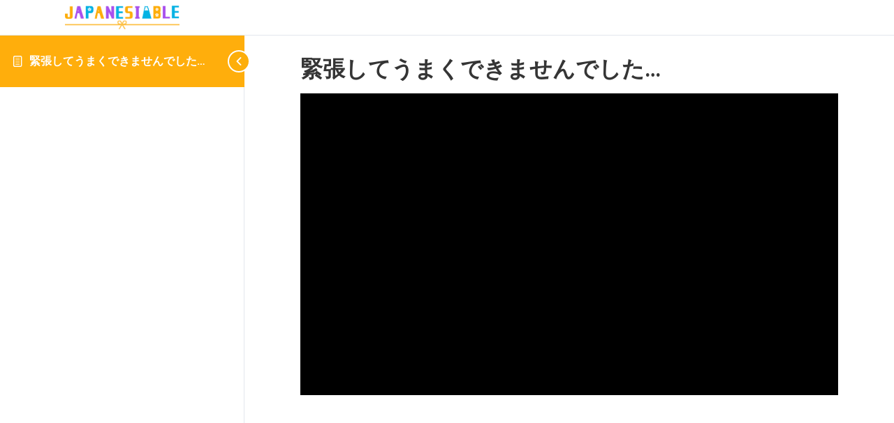

--- FILE ---
content_type: text/css
request_url: https://japanesiable.com/wp-content/themes/edubin-child/style.css?ver=6.8.1
body_size: 745
content:
/*
 Theme Name:   Edubin Child
 Theme URI:    https://thepixelcurve.com/wp/edubin/demo/
 Description:  Education LMS WordPress Theme Edubin Child Theme
 Author:       ThePixelcurve
 Author URI:   https://thepixelcurve.com/
 Template:     edubin
 Version:      6.5.0
 License: GNU General Public License v2 or later
 License URI: LICENSE
 Tags:          custom-header, custom-logo, blog, theme-options
 Text Domain:  edubin-child
*/

.edubin-services-wrapper .cat-icon-img img {
  box-shadow: 0px -1px 7px 0px rgb(0 0 0 / 15%);
}
.learndash-wrapper .ld-login-modal .ld-login-modal-form .login-username:before,
.learndash-wrapper .ld-login-modal .ld-login-modal-form .login-password:before {
  top: 4em;
}
.elementor-element-6a85f59 .link {
  text-decoration: underline;
  color: #ff5483;
}

body {
  overflow-wrap: break-word;
  word-wrap: break-word;
}


--- FILE ---
content_type: text/css
request_url: https://japanesiable.com/wp-content/themes/edubin/assets/css/learndash.css?ver=8.10.16
body_size: 6675
content:
.learndash-wrapper .ld-login-modal .ld-login-modal-register #wp-submit {
    border-width: 2px;
    padding: 12px;
    border-radius: 100px;
}
.learndash-wrapper .ld-login-modal input[type='submit'] {
    padding: 12px 12px;
}
.learndash-wrapper .ld-login-modal .ld-login-modal-register .ld-button:hover {
    -webkit-box-shadow: 0 0 0 2px #fff !important;
    box-shadow: 0 0 0 2px #fff !important;
    transition: all 0.5s ease;
    -webkit-transition: all 0.5s ease;
    -moz-transition: all 0.5s ease;
    -o-transition: all 0.5s ease;
    transition: all 0.5s ease;
}
.learndash-wrapper .ld-course-navigation .ld-course-navigation-actions .ld-home-link {
    display: none;
}
.btn-join, #btn-join, .learndash_checkout_buttons input.btn-join[type="button"], a#quiz_continue_link {
    background: var(--edubin-primary-color);
    font-size: 16px;
    font-weight: 500;
    transition: all 0.5s ease;
    -webkit-transition: all 0.5s ease;
    -moz-transition: all 0.5s ease;
    -o-transition: all 0.5s ease;
    transition: all 0.5s ease;
}
.btn-join:hover, .btn-join:focus, .btn-join:active, .btn-join:visited, .btn-join.active, #btn-join:hover, #btn-join:focus, a#quiz_continue_link:hover, .learndash_checkout_buttons input.btn-join[type="button"]:hover, a#quiz_continue_link:focus {
    background: #07294d;
    transition: all 0.5s ease;
    -webkit-transition: all 0.5s ease;
    -moz-transition: all 0.5s ease;
    -o-transition: all 0.5s ease;
    transition: all 0.5s ease;
}
.sfwd-courses-template-default {
    background: #edf0f2;
}
.groups-courses-template-default {
    background: #edf0f2;
}
.learndash-wrapper button:hover, .learndash-wrapper button:focus, .learndash-wrapper input[type="button"]:hover, .learndash-wrapper input[type="button"]:focus, .learndash-wrapper input[type="submit"]:hover, .learndash-wrapper input[type="submit"]:focus {
    color: #fff;
    transition: all 0.5s ease;
    -webkit-transition: all 0.5s ease;
    -moz-transition: all 0.5s ease;
    -o-transition: all 0.5s ease;
    transition: all 0.5s ease;
}
body.learndash-cpt.learndash-embed-responsive .ld-video {
    margin-bottom: 15px;
}
.learndash-wrapper .learndash_mark_complete_button:disabled, .learndash-wrapper #learndash_mark_complete_button:disabled {
    -webkit-filter: none;
    filter: none;
}
.learndash-wrapper #learndash_mark_complete_button, .learndash-wrapper .learndash_mark_complete_button {
    padding-top: .75em;
    padding-bottom: .75em;
}
/*=====================================================
    LearnDash archive page
======================================================*/

.post-type-archive-sfwd-courses .page-header .header-breadcrumb .trail-items li:nth-child(2) {
    display: none;
}
.post-type-archive-sfwd-courses {
    background: #edf0f2;
}
.single-course-three .course-image img {
    width: 100%;
    border-top-left-radius: 5px;
    border-top-right-radius: 5px;
}
.single-course-three .course-content {
    padding: 30px;
    background-color: #fff;
    border-radius: 5px;
    overflow: hidden;
    box-shadow: none;
}
.single-course-three .course-content .course-title {
    padding-bottom: 20px;
    line-height: 20px;
}
.single-course-three .course-content .course-title a {
    font-size: 20px;
    line-height: 28px;
    color: #23252a;
    font-weight: 700;
    -webkit-transition: all 0.4s linear;
    transition: all 0.4s linear;
}
.single-course-three .course-content .course-title a:hover {
    color: var(--edubin-primary-color);
}
.single-course-three .course-meta {
    border-top: 1px solid #e0e0e0;
    padding-top: 15px;
}
.single-course-three .course-meta .price {
    float: left;
}
.single-course-three .course-meta .price span {
    font-size: 16px;
    color: var(--edubin-primary-color);
    font-weight: 700;
}
.single-course-three .course-meta .admin {
    float: right;
}
.single-course-three .course-meta .admin ul {
    margin: 0;
}
.single-course-three .course-meta .admin ul li {
    display: inline-block;
    margin-right: 15px;
}
.single-course-three .course-meta .admin ul li:last-child {
    margin-right: 0;
}
.single-course-three .course-meta .admin ul li {
    font-size: 16px;
    color: var(--edubin-meta-color);
}
.single-course-three .course-meta .admin ul li a {
    font-size: 16px;
    color: var(--edubin-meta-color);
    transition: all 0.5s ease;
    -webkit-transition: all 0.5s ease;
    -moz-transition: all 0.5s ease;
    -o-transition: all 0.5s ease;
    transition: all 0.5s ease;
}
.single-course-three .course-meta .admin ul li a:hover {
    color: var(--edubin-primary-color);
    transition: all 0.5s ease;
    -webkit-transition: all 0.5s ease;
    -moz-transition: all 0.5s ease;
    -o-transition: all 0.5s ease;
    transition: all 0.5s ease;
}
.edubin-single-course-1.ld-course .course-bottom .course-meta {
    display: inline-block;
}
.edubin-single-course-1.ld-course .course-bottom .see-more-btn {
    display: inline-block;
    float: right;
    transition: all 0.5s ease;
    -webkit-transition: all 0.5s ease;
    -moz-transition: all 0.5s ease;
    -o-transition: all 0.5s ease;
    transition: all 0.5s ease;
}
.edubin-single-course-1.ld-course .course-bottom .see-more-btn a {
    border: 1px solid var(--edubin-primary-color);
    padding: 8px 15px;
    background: var(--edubin-primary-color);
    font-size: 15px;
    font-weight: 500;
    border-radius: 3px;
    transition: all 0.5s ease;
    -webkit-transition: all 0.5s ease;
    -moz-transition: all 0.5s ease;
    -o-transition: all 0.5s ease;
    transition: all 0.5s ease;
}
.edubin-single-course-1.ld-course .course-bottom .see-more-btn:hover a {
    border: 1px solid #07294d;
    background: #07294d;
    color: #fff;
    transition: all 0.5s ease;
    -webkit-transition: all 0.5s ease;
    -moz-transition: all 0.5s ease;
    -o-transition: all 0.5s ease;
    transition: all 0.5s ease;
}
.edubin-single-course-1.ld-course .course-content ul li {
    margin-right: 12px;
    color: var(--edubin-meta-color);
}
.edubin-single-course-1.ld-course .edubin-course-price-2 span {
    padding: 4px 15px;
}
/* Course four*/

.edubin-single-course-2.ld-course .course-meta-area {
    background-color: rgba(0, 0, 0, 0.8);
    padding: 20px 25px;
    position: absolute;
    bottom: 0;
    left: 0;
    width: 100%;
    border-bottom-left-radius: 5px;
    border-bottom-right-radius: 5px;
}
.edubin-single-course-2.ld-course .see-more-btn {
    float: left;
    margin-right: 15px;
    transition: all 0.5s ease;
    -webkit-transition: all 0.5s ease;
    -moz-transition: all 0.5s ease;
    -o-transition: all 0.5s ease;
    transition: all 0.5s ease;
}
.edubin-single-course-2.ld-course .see-more-btn a {
    color: var(--edubin-primary-color);
    font-weight: 600;
    transition: all 0.5s ease;
    -webkit-transition: all 0.5s ease;
    -moz-transition: all 0.5s ease;
    -o-transition: all 0.5s ease;
    transition: all 0.5s ease;
}
.edubin-single-course-2.ld-course .see-more-btn:hover a {
    color: #fff;
    transition: all 0.5s ease;
    -webkit-transition: all 0.5s ease;
    -moz-transition: all 0.5s ease;
    -o-transition: all 0.5s ease;
    transition: all 0.5s ease;
}
.edubin-single-course-2.ld-course .course-meta ul {
    margin: 0;
}
.edubin-single-course-2.ld-course .course-meta ul li {
    display: inline-block;
    margin-right: 15px;
}
.edubin-single-course-2.ld-course .course-meta ul li:last-child {
    margin-right: 0;
}
.edubin-single-course-2.ld-course .course-meta ul li {
    font-size: 16px;
    color: var(--edubin-primary-color);
}
.edubin-single-course-2.ld-course .course-meta ul li a {
    font-size: 16px;
    color: var(--edubin-primary-color);
    -webkit-transition: all 0.4s linear;
    transition: all 0.4s linear;
}
.edubin-single-course-2.ld-course .course-meta ul li a:hover {
    color: var(--edubin-primary-color);
    transition: all 0.5s ease;
    -webkit-transition: all 0.5s ease;
    -moz-transition: all 0.5s ease;
    -o-transition: all 0.5s ease;
    transition: all 0.5s ease;
}
/*=====================================================
    LearnDash course single page
======================================================*/

.single.single-sfwd-courses {
    background: #edf0f2;
}
.single.single-sfwd-courses .edubin-entry-footer {
    display: none;
}
.learndash-wrapper {
    line-height: 26px;
}
.learndash-wrapper .ld-course-status.ld-course-status-not-enrolled .ld-status {
    text-transform: capitalize;
    font-size: 14px;
    padding: 12px 22px;
    color: #07294d !important;
}
.sfwd-courses-template-default article, .sfwd-lessons-template-default article, .sfwd-quiz-template-default article, .sfwd-topic-template-default article, .sfwd-certificates-template-default article {
    margin-bottom: 30px;
    height: auto;
    overflow: hidden;
    position: relative;
    border: 1px solid #eee;
    background: #fff;
}
.groups-template-default article, .groups-lessons-template-default article, .groups-quiz-template-default article, .groups-topic-template-default article, .groups-certificates-template-default article {
    margin-bottom: 30px;
    height: auto;
    overflow: hidden;
    position: relative;
    border: 1px solid #eee;
    background: #fff;
}
.sfwd-courses-template-default article .post-wrapper, .sfwd-lessons-template-default article .post-wrapper, .sfwd-quiz-template-default article .post-wrapper, .sfwd-topic-template-default article .post-wrapper, .sfwd-certificates-template-default article .post-wrapper {
    padding: 40px 40px 40px;
}
.groups-template-default article .post-wrapper, .groups-lessons-template-default article .post-wrapper, .groups-quiz-template-default article .post-wrapper, .groups-topic-template-default article .post-wrapper, .groups-certificates-template-default article .post-wrapper {
    padding: 40px 40px 40px;
}
@media (max-width:767.98px) {
    .sfwd-courses-template-default article .post-wrapper, .sfwd-lessons-template-default article .post-wrapper, .sfwd-quiz-template-default article .post-wrapper, .sfwd-topic-template-default article .post-wrapper, .sfwd-certificates-template-default article .post-wrapper {
        padding: 40px 25px 40px;
    }
    .groups-template-default article .post-wrapper, .groups-lessons-template-default article .post-wrapper, .groups-quiz-template-default article .post-wrapper, .groups-topic-template-default article .post-wrapper, .groups-certificates-template-default article .post-wrapper {
        padding: 40px 25px 40px;
    }
}
.sfwd-courses-template-default article .entry-header .entry-title, .sfwd-lessons-template-default article .entry-header .entry-title, .sfwd-quiz-template-default article .entry-header .entry-title, .sfwd-topic-template-default article .entry-header .entry-title, .sfwd-certificates-template-default article .entry-header .entry-title {
    padding-top: 30px;
    font-size: 30px;
    line-height: 36px;
}
.groups-template-default article .entry-header .entry-title, .groups-lessons-template-default article .entry-header .entry-title, .groups-quiz-template-default article .entry-header .entry-title, .groups-topic-template-default article .entry-header .entry-title, .groups-certificates-template-default article .entry-header .entry-title {
    padding-top: 30px;
    font-size: 30px;
    line-height: 36px;
}
.sfwd-courses-template-default article ul.entry-meta li, .sfwd-lessons-template-default article ul.entry-meta li, .sfwd-quiz-template-default article ul.entry-meta li, .sfwd-topic-template-default article ul.entry-meta li, .sfwd-certificates-template-default article ul.entry-meta li {
    font-size: 14px;
    color: var(--edubin-primary-color);
    font-weight: 400;
    margin-right: 25px;
    word-break: break-word;
    margin-bottom: 20px;
}
.groups-template-default article ul.entry-meta li, .groups-lessons-template-default article ul.entry-meta li, .groups-quiz-template-default article ul.entry-meta li, .groups-topic-template-default article ul.entry-meta li, .groups-certificates-template-default article ul.entry-meta li {
    font-size: 14px;
    color: var(--edubin-primary-color);
    font-weight: 400;
    margin-right: 25px;
    word-break: break-word;
    margin-bottom: 20px;
}
.sfwd-courses-template-default article .post-thumbnail {
    margin-left: 0;
    margin-right: 0;
}
.groups-template-default article .post-thumbnail {
    margin-left: 0;
    margin-right: 0;
}
.learndash-wrapper .ld-tabs {
    margin: 10px 0;
}
.learndash-wrapper .ld-tabs .ld-tabs-content .ld-tab-content.ld-visible {
    padding-bottom: 10px;
}
.ld-tabs-content .ld-tab-content h3 {
    margin-bottom: 10px;
}
.learndash-wrapper .ld-course-navigation .ld-status-icon .ld-icon-checkmark {
    font-size: 8px;
}
.learndash-wrapper .ld-status-icon.ld-status-complete .ld-icon {
    font-size: 14px;
}
.learndash-wrapper span.ld-icon-arrow-down.ld-icon.ld-primary-background:before {
    font-size: 8px;
    display: flex;
    align-items: center;
    justify-content: center;
}
.learndash-wrapper .ld-status-icon.ld-status-complete .ld-icon {
    font-size: 8px;
}
.learndash-wrapper .ld-status-icon {
    flex-basis: 22px;
    height: 22px;
    width: 22px;
}
.learndash-wrapper .ld-focus .ld-focus-main .ld-focus-content h1 {
    font-size: 32px;
}
/*== Sidebar ==*/

.widget.edubin-ld-widget ul {
    padding: 0;
}
.widget.edubin-ld-widget li>h4 {
    font-size: 16px;
    padding-bottom: 12px;
    line-height: 22px;
    border-bottom: 1px solid #e9ecef;
}
.widget.edubin-ld-widget li:first-child {
    padding-top: 0;
}
.widget.edubin-ld-widget li:last-child>h4 {
    border-bottom: none;
    padding-bottom: 0;
}
.widget.edubin-ld-widget .ld-course-info-my-courses img {
    max-width: 100%;
}
#secondary .widget.edubin-ld-widget .ld-course-info-my-courses h2 {
    font-size: 16px;
    margin-bottom: 20px;
    margin-top: 20px;
    display: block;
}
.widget.edubin-ld-widget .ld_course_info_mycourses_list h4 {
    padding-bottom: 20px;
}
.widget.edubin-ld-widget .learndash-pager a {
    padding: 8px 15px;
    background-color: var(--edubin-primary-color);
}
.learndash-wrapper .ld-course-navigation .ld-lesson-item-preview a.ld-lesson-item-preview-heading:hover {
    color: var(--edubin-primary-color);
}
.learndash-wrapper .ld-course-navigation .ld-course-navigation-heading {
    border-bottom-width: 1px;
}
.widget.edubin-ld-widget .learndash-pager {
    margin: 20px 0 15px 0;
}
.widget.edubin-ld-widget .course_progress_details h4 {
    margin-bottom: 15px;
}
.widget.edubin-ld-widget span.learndash-profile-course-title {
    display: block;
    margin-bottom: 15px;
}
.widget.edubin-ld-widget.widget_sfwd-lessons-widget ul>li>h4>a {
    font-size: inherit;
}
.widget.edubin-ld-widget dd.course_progress {
    margin: 0;
    width: 100%;
}
#secondary.widget-area section.widget.ld-widget:first-child {
    border-top: none;
    border-bottom: none;
}
#secondary.widget-area .widget.ld-widget {
    border-top: none;
    border-bottom: none;
}
.widget .ld-widget-top {
    display: flex;
    align-items: center;
    justify-content: space-between;
    background: #fff;
    margin-bottom: 30px;
}
.btn-join, #btn-join, .learndash_checkout_buttons input.btn-join[type="button"], a#quiz_continue_link {
    border-radius: 100px;
    font-weight: 600 !important;
    -webkit-transition: all 0.5s ease;
    -moz-transition: all 0.5s ease;
    -o-transition: all 0.5s ease;
    transition: all 0.5s ease;
}
.btn-join:hover, #btn-join:hover, .learndash_checkout_buttons input.btn-join[type="button"]:hover, a#quiz_continue_link:hover {
    background: #242c5e;
    -webkit-transition: all 0.5s ease;
    -moz-transition: all 0.5s ease;
    -o-transition: all 0.5s ease;
    transition: all 0.5s ease;
}
.checkout-dropdown-button .learndash_checkout_button .btn-join {
    font-weight: 600 !important;
}
.learndash_join_button {
    margin-bottom: 25px;
}
.expand_collapse:hover a {
    color: #ecb101;
}
#learndash_lessons, #learndash_quizzes, .expand_collapse, .notavailable_message, #learndash_lesson_topics_list div>strong, #learndash_lesson_topics_list div ul>li .sn, .learndash_profile_heading, #learndash_profile a, #learndash_profile div {
    font-size: 14px;
}
#learndash_lessons, #learndash_quizzes, #learndash_profile, #learndash_lesson_topics_list>div {
    border-radius: 0;
    margin-top: 22px;
    box-shadow: none;
}
.learndash .notcompleted, #learndash_profile .notcompleted {
    background-size: 35px;
    line-height: 40px;
}
#lessons_list>div h4>a, #course_list>div h4>a, #quiz_list>div h4>a {
    color: #666;
    font-size: 14px;
}
.learndash .learndash_topic_dots.type-list a>span {
    color: #666;
    font-size: 14px;
}
#learndash_course_content .learndash_topic_dots ul>li:hover, #learndash_lessons h4>a:hover, #learndash_quizzes h4>a:hover, #learndash_lesson_topics_list ul>li>span.topic_item:hover {
    background-color: #ffeeba;
    transition: all 0.5s ease;
    -webkit-transition: all 0.5s ease;
    -moz-transition: all 0.5s ease;
    -o-transition: all 0.5s ease;
    transition: all 0.5s ease;
}
.expand_collapse a, #learndash_profile .expand_collapse a {
    font-size: 14px;
}
.single-sfwd-courses .single-post .entry-content ul li {
    margin-left: 0;
}
.ld-course .course-bottom .course-meta ul {
    padding-left: 0;
    margin-bottom: 0;
}
.learndash #lessons_list>div h4>a, .learndash #course_list>div h4>a, .learndash #quiz_list>div h4>a {
    background-size: 40px;
}
form#sfwd-mark-complete input {
    padding: 12px 20px;
}
p#learndash_next_prev_link:hover a, p#learndash_prev_prev_link:hover a, #learndash_back_to_lesson:hover a {
    color: #ecb101;
    -webkit-transition: all 0.5s ease;
    -moz-transition: all 0.5s ease;
    -o-transition: all 0.5s ease;
    transition: all 0.5s ease;
}
.lpcourse-sidebar.ldcourse-sidebar.sidebar-devider .learndash_checkout_buttons {
    padding-bottom: 40px;
    transition: all 0.5s ease;
    -webkit-transition: all 0.5s ease;
    -moz-transition: all 0.5s ease;
    -o-transition: all 0.5s ease;
    transition: all 0.5s ease;
}
.lpcourse-sidebar.ldcourse-sidebar.sidebar-devider .ld_course_grid_price.ribbon-enrolled {
    padding-bottom: 30px;
}
.ld-r-description {
    padding-bottom: 12px;
}
.lp-enroll i.fa.fa-money {
    margin-right: 5px;
}
.course-summary.ld-course-summary {
    background: #fff;
    padding: 30px;
}
.course-summary.ld-course-summary .learndash_checkout_buttons {
    display: none;
}
.course-summary.ld-course-summary .learndash_join_button {
    display: none;
}
.lpcourse-sidebar.ldcourse-sidebar .edumodo-course-info>.widget:last-child {
    padding-bottom: 40px;
}
.lpcourse-sidebar.ldcourse-sidebar .edumodo-course-info {
    padding: 0;
}
.lpcourse-sidebar.ldcourse-sidebar .widget-area .widget {
    box-shadow: none;
    transition: all 0.3s ease;
    padding: 20px 20px 10px 20px;
    margin: 0;
}
.lpcourse-sidebar.ldcourse-sidebar .learndash_checkout_buttons .learndash_checkout_button {
    max-width: inherit;
    margin-right: 0;
    width: 100%;
}
.lpcourse-sidebar.ldcourse-sidebar .btn-join, .lpcourse-sidebar.ldcourse-sidebar #btn-join, .lpcourse-sidebar.ldcourse-sidebar .learndash_checkout_buttons input.btn-join[type="button"], .lpcourse-sidebar.ldcourse-sidebar a#quiz_continue_link {
    width: 100%;
}
/*You may like / related course */

.edubin-related-course {
    background-color: #fff;
    padding: 25px 30px 30px;
}
.edubin-related-course .single-maylike {
    position: relative;
    border-radius: 5px;
    margin-bottom: 20px;
    overflow: hidden;
}
.edubin-related-course .single-maylike .image {
    position: relative;
}
.edubin-related-course .single-maylike .image::before {
    position: absolute;
    content: '';
    width: 100%;
    height: 100%;
    left: 0;
    top: 0;
    background: linear-gradient(0deg, #07294d 0%, transparent 100%);
}
.edubin-related-course .single-maylike .image img {
    width: 100%;
    object-fit: cover;
    height: 135px;
}
.edubin-related-course .single-maylike .cont {
    position: absolute;
    top: 50%;
    left: 0;
    width: 100%;
    -webkit-transform: translateY(-50%);
    transform: translateY(-50%);
    padding: 0 30px;
}
.edubin-related-course .single-maylike .cont h4 {
    font-size: 18px;
    line-height: 25px;
    color: #fff;
    font-weight: 700;
    -webkit-transition: all 0.4s linear;
    transition: all 0.4s linear;
    margin-bottom: 8px;
}
.edubin-related-course .single-maylike .cont h4:hover {
    color: var(--edubin-primary-color);
    transition: all 0.5s ease;
    -webkit-transition: all 0.5s ease;
    -moz-transition: all 0.5s ease;
    -o-transition: all 0.5s ease;
    transition: all 0.5s ease;
}
.edubin-related-course .single-maylike .cont ul {
    margin: 0;
    padding-left: 0;
}
.edubin-related-course .single-maylike .cont ul li {
    display: inline-block;
    margin-right: 15px;
    color: var(--edubin-primary-color);
}
.edubin-related-course .single-maylike .cont ul li a {
    font-size: 14px;
    color: #fff;
}
.edubin-related-course .single-maylike .cont ul li.enroll-student {
    font-size: 14px;
    color: #fff;
}
.edubin-related-course .single-maylike .cont ul li a i {
    margin-right: 3px;
}
/* == New learndash version 3 + == */

.learndash-wrapper .ld-button {
    font-size: .90em;
    background-color: var(--edubin-primary-color);
    color: #07294d;
    border-radius: 100px;
    transition: all 0.5s ease;
    -webkit-transition: all 0.5s ease;
    -moz-transition: all 0.5s ease;
    -o-transition: all 0.5s ease;
    transition: all 0.5s ease;
}
.learndash-wrapper .ld-button:hover {
    background-color: #07294d;
    opacity: 1;
    color: #fff;
    transition: all 0.5s ease;
    -webkit-transition: all 0.5s ease;
    -moz-transition: all 0.5s ease;
    -o-transition: all 0.5s ease;
    transition: all 0.5s ease;
}
.learndash-wrapper .learndash_mark_complete_button, .learndash-wrapper #learndash_mark_complete_button {
    font-size: .90em;
    background-color: var(--edubin-primary-color);
    color: #07294d;
    border-radius: 100px;
    transition: all 0.5s ease;
    -webkit-transition: all 0.5s ease;
    -moz-transition: all 0.5s ease;
    -o-transition: all 0.5s ease;
    transition: all 0.5s ease;
}
.learndash-wrapper .ld-button .ld-icon {
    -webkit-transition: none;
    transition: none;
}
.learndash-wrapper .ld-button:hover .ld-icon-arrow-left {
    -webkit-transform: none;
    -ms-transform: none;
    transform: none;
}
.learndash-wrapper .ld-button:hover .ld-icon-arrow-right {
    -webkit-transform: none;
    -ms-transform: none;
    transform: none;
}
.learndash-wrapper .sfwd-mark-complete::after, .learndash-wrapper #sfwd-mark-complete::after {
    color: #07294d;
    transition: all 0.5s ease;
    -webkit-transition: all 0.5s ease;
    -moz-transition: all 0.5s ease;
    -o-transition: all 0.5s ease;
    transition: all 0.5s ease;
}
.learndash-wrapper .sfwd-mark-complete:hover::after, .learndash-wrapper #sfwd-mark-complete:hover::after {
    color: #fff;
    transition: all 0.5s ease;
    -webkit-transition: all 0.5s ease;
    -moz-transition: all 0.5s ease;
    -o-transition: all 0.5s ease;
    transition: all 0.5s ease;
}
.learndash-wrapper .learndash_mark_complete_button:hover, .learndash-wrapper #learndash_mark_complete_button:hover {
    background-color: #07294d;
    opacity: 1;
    transition: all 0.5s ease;
    -webkit-transition: all 0.5s ease;
    -moz-transition: all 0.5s ease;
    -o-transition: all 0.5s ease;
    transition: all 0.5s ease;
}
.learndash-wrapper .ld-status-unlocked {
    background-color: #07294d;
    color: #fff;
}
.learndash-wrapper .ld-breadcrumbs .ld-status.ld-status-progress {
    background-color: #07294d;
}
.learndash-wrapper a {
    color: #07294d;
}
.learndash-wrapper .ld-content-actions>a {
    font-size: .90em;
}
.learndash-wrapper .ld-status {
    padding: 9px 12px;
    border-radius: 60px;
}
.learndash-wrapper .ld-breadcrumbs .ld-breadcrumbs-segments {
    font-size: .90em;
}
.learndash-wrapper .ld-item-list .ld-item-list-item a.ld-item-name:hover {
    color: var(--edubin-primary-color);
}
.learndash-wrapper .ld-status-complete {
    background-color: #07294d;
}
.learndash-wrapper .ld-table-list .ld-table-list-header {
    background-color: #07294d;
}
.learndash-wrapper .ld-expand-button {
    background-color: #07294d;
    border-radius: 100px;
    transition: all 0.5s ease;
    -webkit-transition: all 0.5s ease;
    -moz-transition: all 0.5s ease;
    -o-transition: all 0.5s ease;
    transition: all 0.5s ease;
    display: initial;
}
.learndash-wrapper .ld-expand-button:hover {
    background-color: var(--edubin-primary-color);
    opacity: 1;
    transition: all 0.5s ease;
    -webkit-transition: all 0.5s ease;
    -moz-transition: all 0.5s ease;
    -o-transition: all 0.5s ease;
    transition: all 0.5s ease;
}
.learndash-wrapper .ld-expand-button.ld-button-alternate .ld-icon {
    background: #07294d;
}
.learndash-wrapper .ld-expand-button.ld-button-alternate {
    color: #07294d;
}
.learndash-wrapper .ld-table-list a.ld-table-list-item-preview:hover {
    color: var(--edubin-primary-color);
    transition: all 0.5s ease;
    -webkit-transition: all 0.5s ease;
    -moz-transition: all 0.5s ease;
    -o-transition: all 0.5s ease;
    transition: all 0.5s ease;
}
.learndash-wrapper .ld-tabs .ld-tabs-navigation .ld-tab.ld-active:after {
    background: #07294d;
}
.learndash-wrapper .ld-tabs .ld-tabs-navigation .ld-tab.ld-active {
    color: #07294d;
}
.learndash-wrapper .ld-course-status .ld-status.ld-status-progress {
    background: #07294d;
}
.learndash-wrapper .ld-progress .ld-progress-bar .ld-progress-bar-percentage {
    background: #07294d;
}
.learndash-wrapper .ld-progress .ld-progress-heading .ld-progress-stats .ld-progress-percentage {
    color: #07294d;
}
.learndash-wrapper .ld-breadcrumbs .ld-status.ld-status-complete {
    background: #07294d;
}
.learndash-wrapper .btn-join, .learndash-wrapper #btn-join {
    background-color: #07294d;
}
.learndash-wrapper .btn-join:hover, .learndash-wrapper #btn-join:hover {
    background-color: var(--edubin-primary-color);
    color: #fff;
    transition: all 0.5s ease;
    -webkit-transition: all 0.5s ease;
    -moz-transition: all 0.5s ease;
    -o-transition: all 0.5s ease;
    transition: all 0.5s ease;
}
.learndash-wrapper .ld-login-modal .ld-login-modal-form p.login-submit input {
    border-radius: 5px;
}
.learndash-wrapper .ld-login-modal a.ld-button {
    border-radius: 5px;
    transition: all 0.5s ease;
    -webkit-transition: all 0.5s ease;
    -moz-transition: all 0.5s ease;
    -o-transition: all 0.5s ease;
}
.learndash-wrapper .ld-login-modal .login-submit>input[type='submit']:hover {
    background-color: var(--edubin-primary-color) !important;
    color: #07294d;
    opacity: 1;
    transition: all 0.5s ease;
    -webkit-transition: all 0.5s ease;
    -moz-transition: all 0.5s ease;
    -o-transition: all 0.5s ease;
}
.learndash-wrapper .ld-login-modal .ld-forgot-password-link {
    color: #07294d;
    text-decoration: none;
    font-size: 15px;
    transition: all 0.5s ease;
    -webkit-transition: all 0.5s ease;
    -moz-transition: all 0.5s ease;
    -o-transition: all 0.5s ease;
}
.learndash-wrapper .ld-login-modal .ld-forgot-password-link:hover {
    text-decoration: underline;
    transition: all 0.5s ease;
    -webkit-transition: all 0.5s ease;
    -moz-transition: all 0.5s ease;
    -o-transition: all 0.5s ease;
}
.learndash-wrapper .ld-login-modal input[type='text'], .learndash-wrapper .ld-login-modal input[type='password'], .learndash-wrapper .ld-login-modal input[type='email'], .learndash-wrapper .ld-login-modal .ld-login-field, .learndash-wrapper .ld-login-modal .ld-password-field {
    border: 1px solid #ddd;
    border-radius: 2px;
    background: #fff;
    transition: all 0.5s ease;
    -webkit-transition: all 0.5s ease;
    -moz-transition: all 0.5s ease;
    -o-transition: all 0.5s ease;
}
.learndash-wrapper .ld-login-modal input[type='text']:focus, .learndash-wrapper .ld-login-modal input[type='password']:focus, .learndash-wrapper .ld-login-modal input[type='email']:focus, .learndash-wrapper .ld-login-modal .ld-login-field:focus, .learndash-wrapper .ld-login-modal .ld-password-field:focus {
    border-color: #07294d;
    transition: all 0.5s ease;
    -webkit-transition: all 0.5s ease;
    -moz-transition: all 0.5s ease;
    -o-transition: all 0.5s ease;
}
.learndash-wrapper .ld-login-modal .ld-button, .learndash-wrapper .ld-login-modal input[type='submit'] {
    font-size: 15px;
}
.single-sfwd-courses article, .single-sfwd-lessons article, .single-sfwd-quiz article, .single-sfwd-topic article, .single-sfwd-certificates article {
    background: #fff;
    padding: 0;
}
.single-sfwd-courses .post-wrapper, .single-sfwd-lessons .post-wrapper, .single-sfwd-quiz .post-wrapper, .single-sfwd-topic .post-wrapper, .single-sfwd-certificates .post-wrapper {
    padding: 40px 0;
}
.single-sfwd-courses .post-thumbnail {
    margin-left: -40px;
    margin-right: -40px;
}
.learndash-wrapper .ld-course-status .ld-status.ld-status-progress {
    padding: 14px 23px;
    border-radius: 100px;
}
.learndash-wrapper .btn-join, .learndash-wrapper #btn-join {
    border-radius: 100px;
    font-size: 15px;
    padding: 1em 2em;
    text-transform: capitalize;
    margin-bottom: 10px;
    margin-top: 10px;
    line-height: 17px;
    transition: all 0.5s ease;
    -webkit-transition: all 0.5s ease;
    -moz-transition: all 0.5s ease;
    -o-transition: all 0.5s ease;
    transition: all 0.5s ease;
}
.learndash-wrapper .ld-status-waiting {
    background-color: #ffd200;
    color: #07294d;
}
.learndash-wrapper .ld-status {
    padding: 13px 20px;
    border-radius: 100px;
}
.learndash-wrapper .ld-course-status.ld-course-status-not-enrolled .ld-course-status-price {
    color: #07294d;
}
.learndash-wrapper .ld-course-status.ld-course-status-not-enrolled .ld-course-status-label {
    color: #072a4d;
    font-size: 14px;
    margin-bottom: 0;
}
.learndash-wrapper .wpProQuiz_reviewDiv .wpProQuiz_reviewQuestion li.wpProQuiz_reviewQuestionTarget, .learndash-wrapper .ld-button:hover:not(.learndash-link-previous-incomplete):not(.ld-button-transparent), #learndash-tooltips .ld-tooltip:after, #learndash-tooltips .ld-tooltip, .learndash-wrapper .ld-primary-background, .learndash-wrapper .btn-join, .learndash-wrapper #btn-join, .learndash-wrapper .ld-button:not(.ld-js-register-account):not(.learndash-link-previous-incomplete):not(.ld-button-transparent), .learndash-wrapper .ld-expand-button, .learndash-wrapper .wpProQuiz_content .wpProQuiz_button, .learndash-wrapper .wpProQuiz_content .wpProQuiz_button2, .learndash-wrapper .wpProQuiz_content a#quiz_continue_link, .learndash-wrapper .ld-focus .ld-focus-sidebar .ld-course-navigation-heading, .learndash-wrapper .ld-focus .ld-focus-sidebar .ld-focus-sidebar-trigger, .learndash-wrapper .ld-focus-comments .form-submit #submit, .learndash-wrapper .ld-login-modal input[type='submit'], .learndash-wrapper .ld-login-modal .ld-login-modal-register, .learndash-wrapper .wpProQuiz_content .wpProQuiz_certificate a.btn-blue, .learndash-wrapper .ld-focus .ld-focus-header .ld-user-menu .ld-user-menu-items a, #wpProQuiz_user_content table.wp-list-table thead th, #wpProQuiz_overlay_close, .learndash-wrapper .ld-expand-button.ld-button-alternate .ld-icon {
    background-color: #07294d;
    color: #fff;
}
.learndash-wrapper .wpProQuiz_content .wpProQuiz_button, .learndash-wrapper .wpProQuiz_content .wpProQuiz_button2 {
    border-radius: 100px;
}
.learndash-wrapper .wpProQuiz_content .wpProQuiz_button_reShowQuestion:hover, .learndash-wrapper .wpProQuiz_content .wpProQuiz_button_restartQuiz:hover {
    background-color: #07294d;
    transition: all 0.5s ease;
    -webkit-transition: all 0.5s ease;
    -moz-transition: all 0.5s ease;
    -o-transition: all 0.5s ease;
    transition: all 0.5s ease;
}
.learndash-wrapper .wpProQuiz_content a#quiz_continue_link:hover {
    background-color: #07294d;
    transition: all 0.5s ease;
    -webkit-transition: all 0.5s ease;
    -moz-transition: all 0.5s ease;
    -o-transition: all 0.5s ease;
    transition: all 0.5s ease;
}
.learndash-wrapper .ld-status-icon.ld-quiz-complete {
    color: #07294d;
}
.learndash-wrapper .wpProQuiz_content a#quiz_continue_link {
    background-color: #07294d;
}
.learndash-wrapper .ld-quiz-actions input[name="reShowQuestion"], .learndash-wrapper .ld-quiz-actions input[name="restartQuiz"] {
    background-color: #07294d;
}
.learndash-wrapper .wpProQuiz_content .wpProQuiz_questionListItem label.is-selected, .learndash-wrapper .wpProQuiz_content .wpProQuiz_questionListItem label:focus-within {
    border-color: #07294d;
}
.learndash-wrapper .ld-course-status-content a.ld-button {
    color: #fff;
    transition: all 0.5s ease;
    -webkit-transition: all 0.5s ease;
    -moz-transition: all 0.5s ease;
    -o-transition: all 0.5s ease;
    transition: all 0.5s ease;
}
.learndash-wrapper .ld-course-status-content a.ld-button:hover {
    color: #07294d;
    transition: all 0.5s ease;
    -webkit-transition: all 0.5s ease;
    -moz-transition: all 0.5s ease;
    -o-transition: all 0.5s ease;
    transition: all 0.5s ease;
}
.learndash-wrapper .ld-button:not(.ld-js-register-account):not(.learndash-link-previous-incomplete):not(.ld-button-transparent):hover {
    background-color: #ffd200;
    color: #fff;
    transition: all 0.5s ease;
    -webkit-transition: all 0.5s ease;
    -moz-transition: all 0.5s ease;
    -o-transition: all 0.5s ease;
    transition: all 0.5s ease;
}
.learndash-wrapper .ld-course-navigation .ld-lesson-item.ld-is-current-lesson .ld-lesson-item-preview-heading, .learndash-wrapper .ld-course-navigation .ld-lesson-item.ld-is-current-lesson .ld-lesson-title {
    color: #07294d;
}
/* learndash profile page */

.learndash-wrapper .ld-item-list .ld-item-search .ld-closer {
    font-size: 16px;
}
.learndash-wrapper .ld-item-list .ld-item-search .ld-item-search-wrapper {
    padding: 40px;
    background: #edf0f2;
}
.learndash-wrapper .ld-item-list .ld-item-search .ld-item-search-fields input, .learndash-wrapper .ld-item-list .ld-item-search .ld-item-search-fields select {
    height: 40px;
    border: 1px solid #e0e0e0;
    transition: all 0.5s ease;
    -webkit-transition: all 0.5s ease;
    -moz-transition: all 0.5s ease;
    -o-transition: all 0.5s ease;
    transition: all 0.5s ease;
}
.learndash-wrapper .ld-item-list .ld-item-search .ld-item-search-fields .ld-item-search-submit .ld-button {
    background-color: #07294d;
    font-size: 14px;
    padding: 10px 1.5em;
    border-radius: 100px;
    transition: all 0.5s ease;
    -webkit-transition: all 0.5s ease;
    -moz-transition: all 0.5s ease;
    -o-transition: all 0.5s ease;
    transition: all 0.5s ease;
}
.learndash-wrapper .ld-item-list .ld-item-search .ld-item-search-fields .ld-item-search-submit .ld-button:hover {
    background: var(--edubin-primary-color);
    transition: all 0.5s ease;
    -webkit-transition: all 0.5s ease;
    -moz-transition: all 0.5s ease;
    -o-transition: all 0.5s ease;
    transition: all 0.5s ease;
}
.learndash-wrapper .ld-item-list .ld-section-heading .ld-search-prompt {
    color: #07294d;
    font-size: 15px;
    transition: all 0.5s ease;
    -webkit-transition: all 0.5s ease;
    -moz-transition: all 0.5s ease;
    -o-transition: all 0.5s ease;
    transition: all 0.5s ease;
}
.learndash-wrapper .ld-item-list .ld-section-heading .ld-search-prompt:hover {
    color: #07294d;
    transition: all 0.5s ease;
    -webkit-transition: all 0.5s ease;
    -moz-transition: all 0.5s ease;
    -o-transition: all 0.5s ease;
    transition: all 0.5s ease;
}
.learndash-wrapper #ld-profile {
    background: #fff;
    padding: 50px 45px;
    margin-bottom: 40px;
}
.learndash-wrapper #ld-profile .ld-section-heading {
    margin-bottom: 15px;
    background: #edf0f2;
    padding: 12px 20px;
}
.learndash-wrapper .ld-item-list .ld-item-list-item .ld-item-list-item-expanded .ld-progress {
    background: #edf0f2;
    padding: 15px 20px;
    margin: 20px;
}
.learndash-wrapper .ld-profile-summary {
    margin-top: 0;
}
.learndash-wrapper .ld-item-list .ld-item-list-item {
    border: 1px solid #e0e0e0;
}
.learndash-wrapper .ld-profile-summary .ld-profile-card .ld-profile-heading {
    font-size: 18px;
}
.learndash-wrapper .ld-profile-summary .ld-profile-card .ld-profile-avatar {
    width: 120px;
    height: 120px;
    border: 5px solid #e2e7ed;
}
.learndash-wrapper .ld-pagination .ld-pages {
    background-color: transparent;
    -ms-flex: 0 0 150px;
    flex: 0 0 150px;
    padding: 0 12px;
    border-radius: 100px;
    line-height: 2;
    font-size: 14px;
    color: #07294d;
}
.learndash-wrapper .ld-item-list .ld-section-heading .ld-search-prompt .ld-icon {
    width: 20px;
    height: 20px;
    margin-left: 5px;
    font-size: 16px;
    padding-top: 5px;
}
.learndash-wrapper .ld-table-list .ld-table-list-item .ld-table-list-title a:hover {
    color: #07294d;
    transition: all 0.5s ease;
    -webkit-transition: all 0.5s ease;
    -moz-transition: all 0.5s ease;
    -o-transition: all 0.5s ease;
    transition: all 0.5s ease;
}
.learndash-wrapper .wpProQuiz_content .wpProQuiz_questionListItem.wpProQuiz_answerCorrect label {
    background-color: #07294d;
}
.learndash-wrapper .ld-secondary-color-hover:hover, .learndash-wrapper .ld-secondary-color, .learndash-wrapper .ld-focus .ld-focus-header .sfwd-mark-complete .learndash_mark_complete_button, .learndash-wrapper .ld-focus .ld-focus-header #sfwd-mark-complete #learndash_mark_complete_button, .learndash-wrapper .ld-focus .ld-focus-header .sfwd-mark-complete:after {
    right: 3px;
}
/* ==================
    Archive 5 
===================*/

.edubin-ld-course-list-items {
    clear: both;
}
.edubin-ld-course-list-items .ld_course_grid {
    margin-bottom: 20px;
}
.edubin-ld-course-list-items .ld_course_grid .thumbnail.course {
    line-height: 1.428571429;
    background-color: #ffffff;
    border: 1px solid #dddddd;
    border-radius: 4px;
    -webkit-transition: all 0.2s ease-in-out;
    transition: all 0.2s ease-in-out;
    display: inline-block;
    max-width: 100%;
    height: auto;
    display: block;
    position: relative;
    padding: 0;
    margin: 0;
}
.edubin-ld-course-list-items .ld_course_grid .thumbnail.course .ld_course_grid_price {
    background: var(--edubin-primary-color);
    color: #07294d;
    position: absolute;
    font-size: 14px;
    left: -8px;
    top: 10px;
    padding: 3px 10px;
    z-index: 2;
}
.edubin-ld-course-list-items .ld_course_grid .thumbnail.course .ld_course_grid_price.ribbon-enrolled {
    background: var(--edubin-primary-color);
}
.edubin-ld-course-list-items .ld_course_grid .thumbnail.course .ld_course_grid_price:before {
    border: 4px solid transparent;
    border-top: 4px solid var(--edubin-primary-color);
    border-right: 4px solid var(--edubin-primary-color);
    content: "";
    position: absolute;
    left: 0;
    bottom: -8px;
}
.edubin-ld-course-list-items .ld_course_grid .thumbnail.course .ld_course_grid_price.ribbon-enrolled:before {
    border-top: 4px solid var(--edubin-primary-color);
    border-right: 4px solid var(--edubin-primary-color);
}
.edubin-ld-course-list-items .ld_course_grid .entry-title {
    font-size: 16px;
    padding-top: 10px;
    padding-bottom: 12px;
    font-weight: 600;
    -webkit-transition: all .5s ease;
    -moz-transition: all .5s ease;
    -o-transition: all .5s ease;
    transition: all .5s ease;
    line-height: 23px;
}
.edubin-ld-course-list-items .ld_course_grid .entry-title:hover {
    color: var(--edubin-primary-color);
    -webkit-transition: all .5s ease;
    -moz-transition: all .5s ease;
    -o-transition: all .5s ease;
    transition: all .5s ease;
    line-height: 23px;
}
.edubin-ld-course-list-items .ld_course_grid .entry-content {
    margin-bottom: 10px;
    padding: 0;
}
.edubin-ld-course-list-items .ld_course_grid .ld_course_grid_button {
    margin: 5px 0 !important;
    width: 100%;
}
.edubin-ld-course-list-items .ld_course_grid .ld_course_grid_button a {
    text-decoration: none !important;
    width: 100%;
}
.edubin-ld-course-list-items .ld_course_grid .thumbnail.course a.btn-primary {
    color: #07294d;
}
.edubin-ld-course-list-items .ld_course_grid .thumbnail.course a.btn-primary:hover {
    color: #fff;
}
.edubin-ld-course-list-items .ld_course_grid .btn {
    display: inline-block;
    padding: 6px 12px;
    margin-bottom: 0;
    font-size: 14px;
    font-weight: normal;
    line-height: 1.428571429;
    text-align: center;
    vertical-align: middle;
    cursor: pointer;
    border: 1px solid transparent;
    border-radius: 4px;
    white-space: nowrap;
    -webkit-user-select: none;
    -moz-user-select: none;
    -ms-user-select: none;
    -o-user-select: none;
    user-select: none;
}
.edubin-ld-course-list-items .ld_course_grid .btn:focus {
    outline: thin dotted #333;
    outline: 5px auto -webkit-focus-ring-color;
    outline-offset: -2px;
}
.edubin-ld-course-list-items .ld_course_grid .btn:hover, .edubin-ld-course-list-items .ld_course_grid .btn:focus {
    color: #333333;
    text-decoration: none;
}
.edubin-ld-course-list-items .ld_course_grid .btn:active, .edubin-ld-course-list-items .ld_course_grid .btn.active {
    outline: 0;
    background-image: none;
    -webkit-box-shadow: inset 0 3px 5px rgba(0, 0, 0, 0.125);
    box-shadow: inset 0 3px 5px rgba(0, 0, 0, 0.125);
}
.edubin-ld-course-list-items .ld_course_grid .btn.disabled, .edubin-ld-course-list-items .ld_course_grid .btn[disabled], .edubin-ld-course-list-items .ld_course_grid fieldset[disabled] .btn {
    cursor: not-allowed;
    pointer-events: none;
    opacity: 0.65;
    filter: alpha(opacity=65);
    -webkit-box-shadow: none;
    box-shadow: none;
}
.edubin-ld-course-list-items .ld_course_grid .btn-primary {
    color: #ffffff;
    background-color: var(--edubin-primary-color);
    border-color: var(--edubin-primary-color);
}
.edubin-ld-course-list-items .ld_course_grid .btn-primary:hover, .edubin-ld-course-list-items .ld_course_grid .btn-primary:focus, .edubin-ld-course-list-items .ld_course_grid .btn-primary:active, .edubin-ld-course-list-items .ld_course_grid .btn-primary.active, .edubin-ld-course-list-items .ld_course_grid .open .dropdown-toggle.btn-primary {
    color: #ffffff;
    background-color: #07294d;
    border-color: #07294d;
}
.edubin-ld-course-list-items .ld_course_grid .btn-primary:active, .edubin-ld-course-list-items .ld_course_grid .btn-primary.active, .edubin-ld-course-list-items .ld_course_grid .open .dropdown-toggle.btn-primary {
    background-image: none;
}
.edubin-ld-course-list-items .ld_course_grid .btn-primary.disabled, .edubin-ld-course-list-items .ld_course_grid .btn-primary[disabled], .edubin-ld-course-list-items .ld_course_grid fieldset[disabled] .btn-primary, .edubin-ld-course-list-items .ld_course_grid .btn-primary.disabled:hover, .edubin-ld-course-list-items .ld_course_grid .btn-primary[disabled]:hover, .edubin-ld-course-list-items .ld_course_grid fieldset[disabled] .btn-primary:hover, .edubin-ld-course-list-items .ld_course_grid .btn-primary.disabled:focus, .edubin-ld-course-list-items .ld_course_grid .btn-primary[disabled]:focus, .edubin-ld-course-list-items .ld_course_grid fieldset[disabled] .btn-primary:focus, .edubin-ld-course-list-items .ld_course_grid .btn-primary.disabled:active, .edubin-ld-course-list-items .ld_course_grid .btn-primary[disabled]:active, .edubin-ld-course-list-items .ld_course_grid fieldset[disabled] .btn-primary:active, .edubin-ld-course-list-items .ld_course_grid .btn-primary.disabled.active, .edubin-ld-course-list-items .ld_course_grid .btn-primary[disabled].active, .edubin-ld-course-list-items .ld_course_grid fieldset[disabled] .btn-primary.active {
    background-color: var(--edubin-primary-color);
    border-color: var(--edubin-primary-color);
}
.edubin-ld-course-list-items .ld_course_grid .btn-primary {
    color: white;
    text-decoration: none;
}
.edubin-ld-course-list-items .ld_course_grid .btn-primary:hover {
    color: white;
}
.edubin-ld-course-list-items .ld_course_grid .ld_course_grid_video_embed {
    background-color: #F5F5F5;
    padding: 1px;
    width: 100%;
}
.edubin-ld-course-list-items .ld_course_grid .ld_course_grid_video_embed>* {
    width: 100%;
    margin-bottom: 0;
}
.edubin-ld-course-list-items .ld_course_grid .thumbnail.course img {
    display: block;
    max-width: 100%;
    width: 100%;
    height: auto;
    margin-left: auto;
    margin-right: auto;
    box-shadow: none;
    -webkit-transition: all 0.3s ease;
    -moz-transition: all 0.3s ease;
    -o-transition: all 0.3s ease;
    transition: all 0.3s ease;
}
.edubin-ld-course-list-items .ld_course_grid .thumbnail.course:hover img {
    filter: grayscale(90%);
    -webkit-transition: all 0.3s ease;
    -moz-transition: all 0.3s ease;
    -o-transition: all 0.3s ease;
    transition: all 0.3s ease;
}
.edubin-ld-course-list-items .edubin-ld-course-list-items .ld_course_grid a.thumbnail:hover, .edubin-ld-course-list-items .ld_course_grid a.thumbnail:focus {
    border-color: var(--edubin-primary-color);
}
.edubin-ld-course-list-items .ld_course_grid .thumbnail a, .edubin-ld-course-list-items .ld_course_grid .thumbnail a:hover {
    box-shadow: none;
}
.edubin-ld-course-list-items .ld_course_grid .thumbnail .caption {
    padding: 25px;
    color: #333333;
}
.edubin-ld-course-list-items .ld_course_grid .thumbnail .caption a {
    text-decoration: none !important;
}
.edubin-ld-course-list-items .ld_course_grid .thumbnail .caption p {
    float: none !important;
    margin: 15px 0 0 !important;
    width: 100% !important;
}
.edubin-ld-course-list-items .ld_course_grid dd.course_progress {
    width: 100%;
}
.edubin-ld-course-list-items .ld_course_grid .ld-progress-steps {
    display: none;
}
.ld-course-list-items .ld_course_grid .thumbnail .caption {
    padding: 25px;
}
.ld-course-list-items .ld_course_grid .entry-title {
    font-size: 18px;
}
/*Popup login*/

.learndash-wrapper .ld-login-modal .ld-modal-heading {
    text-align: left;
    font-weight: 600;
    font-size: 32px;
}
.learndash-wrapper .ld-login-modal .ld-login-modal-form {
    text-align: left;
}
.learndash-wrapper .ld-login-modal .ld-login-modal-register {
    text-align: left;
}
.learndash-wrapper .ld-login-modal .ld-login-modal-form p.login-submit {
    text-align: left;
}
.learndash-wrapper .ld-login-modal .ld-login-modal-register #wp-submit {
    padding: 10px;
    border-radius: 5px;
}
/*Search and filter plugin*/

/*
.searchandfilter ul > li > ul > li {
    margin-left: 10px;
}*/

--- FILE ---
content_type: text/css
request_url: https://japanesiable.com/wp-content/themes/edubin/assets/css/pm.css?ver=8.10.16
body_size: 849
content:
/*--------------------------------------------------------------
Paid Membership pro plugin
--------------------------------------------------------------*/

.pmpro_message.pmpro_message {
    margin: 0 0 20px;
    border-radius: 5px;
    padding: 13px 15px;
}
.type-page .entry-content .lp-pmpro-membership-list h2 {
    padding-bottom: 0;
}
.lp-pmpro-membership-list td, .lp-pmpro-membership-listth {
    border: 1px solid rgba(0, 0, 0, 0.08);
    padding: 10px 20px;
    text-align: center;
    vertical-align: middle;
}
#pmpro_form td {
    padding: 10px 20px;
}
form.pmpro_form label, #loginform label{
    padding: 10px 0;
}
form.pmpro_form .input, form.pmpro_form textarea, form.pmpro_form select, #loginform input[type=text], #loginform input[type=password]{
    width: 100%;
}
.single-lp_course #learn-press-pmpro-notice.purchase-course{
    width: 100%;
}
.single-lp_course #learn-press-pmpro-notice.purchase-course a{
    margin-bottom: 10px;
    display: block;
    text-transform: capitalize;
    font-weight: 500;
}
.learn-press-course-current {
    background: #f0f0f0;
}
.pmpro-no-buy-course+.purchase-course, .pmpro-no-buy-course+.enroll-course {
    display: none !important;
}
#learn-press-pmpro-notice+.purchase-course, #learn-press-pmpro-notice+.enroll-course {
    display: inline-block;
}
.lp-pmpro-membership-list {
    margin: 0;
}
.lp-pmpro-membership-list.show-mobile {
    display: none;
}
.lp-pmpro-membership-list .item-none {
    color: #d85554;
    font-size: 16px;
}
.lp-pmpro-membership-list .item-check {
    color: #7ed321;
    font-size: 16px;
}
.lp-pmpro-membership-list .lp-title {
    display: block;
    font-size: 28px;
}
.lp-pmpro-membership-list .lp-price {
    display: block;
    margin-top: 10px;
}
.lp-pmpro-membership-list .lp-price .amount {
    font-size: inherit;
}
.lp-pmpro-membership-list .lp-desc {
    color: #696969;
    font-weight: 400;
    margin: 10px 0 0;
}
.lp-pmpro-membership-list thead th {
    padding: 30px 20px;
    text-align: center;
}
.lp-pmpro-membership-list tbody td {
    padding: 10px 20px;
}
.lp-pmpro-membership-list tbody .list-main {
    text-align: left;
}
.lp-pmpro-membership-list .lp-pmpro-footer td {
    padding: 30px 10px 40px;
}
.lp-pmpro-membership-list .pmpro_btn, .lp-pmpro-membership-list .pmpro_btn:link, .lp-pmpro-membership-list .pmpro_content_message a, .lp-pmpro-membership-list .pmpro_content_message a:link {
    text-transform: capitalize;
    padding: 12px 2em;
    background-color: #07294d;
    border: 0;
    border-radius: 3px;
    box-shadow: none;
    color: #fff;
    cursor: pointer;
    display: inline-block;
    text-decoration: none;
    text-shadow: none;
    font-weight: 500;
    transition: .3s;
}
.pmpro_btn, .pmpro_btn:link, .pmpro_content_message a, .pmpro_content_message a:link {
    text-transform: capitalize;
    padding: 15px 2em;
    background-color: #07294d;
    border: 0;
    border-radius: 3px;
    box-shadow: none;
    color: #fff;
    cursor: pointer;
    display: inline-block;
    text-decoration: none;
    text-shadow: none;
    transition: .3s;
}
.pmpro_btn:hover, a.pmpro_btn:hover, .entry-content a.pmpro_btn:hover, .pmpro_btn:focus, .pmpro_checkout .pmpro_btn:hover, .pmpro_checkout .pmpro_btn:focus, .pmpro_content_message a:focus, .pmpro_content_message a:hover {
    color: #07294d;
    border-color: var(--edubin-primary-color);
    background-color: var(--edubin-primary-color);
    text-decoration: none;
    -webkit-transition: .3s;
    -moz-transition: .3s;
    -o-transition: .3s;
    transition: .3s;
}

--- FILE ---
content_type: application/javascript
request_url: https://japanesiable.com/wp-content/plugins/presto-player/dist/components/web-components/p-08f1772a.entry.js
body_size: 88
content:
export{a as presto_player,b as presto_playlist_item,c as presto_playlist_overlay,d as presto_playlist_ui}from"./p-40c4b314.js";import"./p-43f79dfb.js";import"./p-ab62d96d.js";import"./p-b9156af0.js";

--- FILE ---
content_type: application/javascript
request_url: https://japanesiable.com/wp-content/themes/edubin-child/child.js?ver=6.8.1
body_size: 430
content:
jQuery(function( $ ) {
	$(function() {
		$('.ld-login-modal-register .ld-content').html('<div class="ld-content"><div class="ld-modal-heading">Pendaftaran</div><div class="ld-modal-text">Kamu punya akun? Ayo gabung Japanesiable ini!</div><a href="https://japanesiable.com/membership/" class="ld-button ld-button-reverse ld-js-register-account">klik disini</a></div>');
		$('#ld-profile .ld-profile-edit-link').html('<a class="ld-profile-edit-link" href="https://japanesiable.com/membership-account/your-profile/">Edit profile</a>');	
	});
});

--- FILE ---
content_type: application/javascript
request_url: https://japanesiable.com/wp-content/plugins/presto-player/dist/components/web-components/p-b9156af0.js
body_size: 6816
content:
const t=t=>null!=t?t.constructor:null,e=(t,e)=>Boolean(t&&e&&t instanceof e),n=t=>null==t,i=e=>t(e)===Object,s=e=>t(e)===String,r=t=>Array.isArray(t),o=t=>e(t,NodeList),c=t=>null!==t&&"object"==typeof t&&1===t.nodeType&&"object"==typeof t.style&&"object"==typeof t.ownerDocument,l=t=>n(t)||(s(t)||r(t)||o(t))&&!t.length||i(t)&&!Object.keys(t).length,u={nullOrUndefined:n,object:i,string:s,nodeList:o,element:c,empty:l,array:r};function a(t){return Array.isArray?Array.isArray(t):"[object Array]"===L(t)}const h=1/0;function f(t){if("string"==typeof t)return t;let e=t+"";return"0"==e&&1/t==-h?"-0":e}function d(t){return null==t?"":f(t)}function g(t){return"string"==typeof t}function v(t){return"number"==typeof t}function M(t){return!0===t||!1===t||p(t)&&"[object Boolean]"==L(t)}function m(t){return"object"==typeof t}function p(t){return m(t)&&null!==t}function x(t){return null!=t}function y(t){return!t.trim().length}function L(t){return null==t?void 0===t?"[object Undefined]":"[object Null]":Object.prototype.toString.call(t)}const w="Extended search is not available",b="Incorrect 'index' type",$=t=>`Invalid value for key ${t}`,S=t=>`Pattern length exceeds max of ${t}.`,A=t=>`Missing ${t} property in key`,k=t=>`Property 'weight' in key '${t}' must be a positive integer`,j=Object.prototype.hasOwnProperty;class N{constructor(t){this._keys=[],this._keyMap={};let e=0;t.forEach((t=>{let n=C(t);e+=n.weight,this._keys.push(n),this._keyMap[n.id]=n,e+=n.weight})),this._keys.forEach((t=>{t.weight/=e}))}get(t){return this._keyMap[t]}keys(){return this._keys}toJSON(){return JSON.stringify(this._keys)}}function C(t){let e=null,n=null,r=null,s=1,i=null;if(g(t)||a(t))r=t,e=O(t),n=R(t);else{if(!j.call(t,"name"))throw new Error(A("name"));const o=t.name;if(r=o,j.call(t,"weight")&&(s=t.weight,s<=0))throw new Error(k(o));e=O(o),n=R(o),i=t.getFn}return{path:e,id:n,weight:s,src:r,getFn:i}}function O(t){return a(t)?t:t.split(".")}function R(t){return a(t)?t.join("."):t}function I(t,e){let n=[],r=!1;const s=(t,e,i)=>{if(x(t))if(e[i]){const o=t[e[i]];if(!x(o))return;if(i===e.length-1&&(g(o)||v(o)||M(o)))n.push(d(o));else if(a(o)){r=!0;for(let t=0,n=o.length;t<n;t+=1)s(o[t],e,i+1)}else e.length&&s(o,e,i+1)}else n.push(t)};return s(t,g(e)?e.split("."):e,0),r?n:n[0]}const F={includeMatches:!1,findAllMatches:!1,minMatchCharLength:1},_={isCaseSensitive:!1,includeScore:!1,keys:[],shouldSort:!0,sortFn:(t,e)=>t.score===e.score?t.idx<e.idx?-1:1:t.score<e.score?-1:1},E={location:0,threshold:.6,distance:100},T={useExtendedSearch:!1,getFn:I,ignoreLocation:!1,ignoreFieldNorm:!1,fieldNormWeight:1};var W={..._,...F,...E,...T};const J=/[^ ]+/g;function P(t=1,e=3){const n=new Map,r=Math.pow(10,e);return{get(e){const s=e.match(J).length;if(n.has(s))return n.get(s);const i=1/Math.pow(s,.5*t),o=parseFloat(Math.round(i*r)/r);return n.set(s,o),o},clear(){n.clear()}}}class z{constructor({getFn:t=W.getFn,fieldNormWeight:e=W.fieldNormWeight}={}){this.norm=P(e,3),this.getFn=t,this.isCreated=!1,this.setIndexRecords()}setSources(t=[]){this.docs=t}setIndexRecords(t=[]){this.records=t}setKeys(t=[]){this.keys=t,this._keysMap={},t.forEach(((t,e)=>{this._keysMap[t.id]=e}))}create(){!this.isCreated&&this.docs.length&&(this.isCreated=!0,g(this.docs[0])?this.docs.forEach(((t,e)=>{this._addString(t,e)})):this.docs.forEach(((t,e)=>{this._addObject(t,e)})),this.norm.clear())}add(t){const e=this.size();g(t)?this._addString(t,e):this._addObject(t,e)}removeAt(t){this.records.splice(t,1);for(let e=t,n=this.size();e<n;e+=1)this.records[e].i-=1}getValueForItemAtKeyId(t,e){return t[this._keysMap[e]]}size(){return this.records.length}_addString(t,e){if(!x(t)||y(t))return;let n={v:t,i:e,n:this.norm.get(t)};this.records.push(n)}_addObject(t,e){let n={i:e,$:{}};this.keys.forEach(((e,r)=>{let s=e.getFn?e.getFn(t):this.getFn(t,e.path);if(x(s))if(a(s)){let t=[];const e=[{nestedArrIndex:-1,value:s}];for(;e.length;){const{nestedArrIndex:n,value:r}=e.pop();if(x(r))if(g(r)&&!y(r)){let e={v:r,i:n,n:this.norm.get(r)};t.push(e)}else a(r)&&r.forEach(((t,n)=>{e.push({nestedArrIndex:n,value:t})}))}n.$[r]=t}else if(g(s)&&!y(s)){let t={v:s,n:this.norm.get(s)};n.$[r]=t}})),this.records.push(n)}toJSON(){return{keys:this.keys,records:this.records}}}function B(t,e,{getFn:n=W.getFn,fieldNormWeight:r=W.fieldNormWeight}={}){const s=new z({getFn:n,fieldNormWeight:r});return s.setKeys(t.map(C)),s.setSources(e),s.create(),s}function D(t,{getFn:e=W.getFn,fieldNormWeight:n=W.fieldNormWeight}={}){const{keys:r,records:s}=t,i=new z({getFn:e,fieldNormWeight:n});return i.setKeys(r),i.setIndexRecords(s),i}function K(t,{errors:e=0,currentLocation:n=0,expectedLocation:r=0,distance:s=W.distance,ignoreLocation:i=W.ignoreLocation}={}){const o=e/t.length;if(i)return o;const c=Math.abs(r-n);return s?o+c/s:c?1:o}function U(t=[],e=W.minMatchCharLength){let n=[],r=-1,s=-1,i=0;for(let o=t.length;i<o;i+=1){let o=t[i];o&&-1===r?r=i:o||-1===r||(s=i-1,s-r+1>=e&&n.push([r,s]),r=-1)}return t[i-1]&&i-r>=e&&n.push([r,i-1]),n}const H=32;function V(t,e,n,{location:r=W.location,distance:s=W.distance,threshold:i=W.threshold,findAllMatches:o=W.findAllMatches,minMatchCharLength:c=W.minMatchCharLength,includeMatches:a=W.includeMatches,ignoreLocation:h=W.ignoreLocation}={}){if(e.length>H)throw new Error(S(H));const l=e.length,u=t.length,d=Math.max(0,Math.min(r,u));let g=i,f=d;const p=c>1||a,m=p?Array(u):[];let y;for(;(y=t.indexOf(e,f))>-1;){let t=K(e,{currentLocation:y,expectedLocation:d,distance:s,ignoreLocation:h});if(g=Math.min(t,g),f=y+l,p){let t=0;for(;t<l;)m[y+t]=1,t+=1}}f=-1;let x=[],v=1,M=l+u;const k=1<<l-1;for(let r=0;r<l;r+=1){let i=0,c=M;for(;i<c;)K(e,{errors:r,currentLocation:d+c,expectedLocation:d,distance:s,ignoreLocation:h})<=g?i=c:M=c,c=Math.floor((M-i)/2+i);M=c;let a=Math.max(1,d-c+1),y=o?u:Math.min(d+c,u)+l,L=Array(y+2);L[y+1]=(1<<r)-1;for(let i=y;i>=a;i-=1){let o=i-1,c=n[t.charAt(o)];if(p&&(m[o]=+!!c),L[i]=(L[i+1]<<1|1)&c,r&&(L[i]|=(x[i+1]|x[i])<<1|1|x[i+1]),L[i]&k&&(v=K(e,{errors:r,currentLocation:o,expectedLocation:d,distance:s,ignoreLocation:h}),v<=g)){if(g=v,f=o,f<=d)break;a=Math.max(1,2*d-f)}}if(K(e,{errors:r+1,currentLocation:d,expectedLocation:d,distance:s,ignoreLocation:h})>g)break;x=L}const L={isMatch:f>=0,score:Math.max(.001,v)};if(p){const t=U(m,c);t.length?a&&(L.indices=t):L.isMatch=!1}return L}function q(t){let e={};for(let n=0,r=t.length;n<r;n+=1){const s=t.charAt(n);e[s]=(e[s]||0)|1<<r-n-1}return e}class G{constructor(t,{location:e=W.location,threshold:n=W.threshold,distance:r=W.distance,includeMatches:s=W.includeMatches,findAllMatches:i=W.findAllMatches,minMatchCharLength:o=W.minMatchCharLength,isCaseSensitive:c=W.isCaseSensitive,ignoreLocation:a=W.ignoreLocation}={}){if(this.options={location:e,threshold:n,distance:r,includeMatches:s,findAllMatches:i,minMatchCharLength:o,isCaseSensitive:c,ignoreLocation:a},this.pattern=c?t:t.toLowerCase(),this.chunks=[],!this.pattern.length)return;const h=(t,e)=>{this.chunks.push({pattern:t,alphabet:q(t),startIndex:e})},l=this.pattern.length;if(l>H){let t=0;const e=l%H,n=l-e;for(;t<n;)h(this.pattern.substr(t,H),t),t+=H;if(e){const t=l-H;h(this.pattern.substr(t),t)}}else h(this.pattern,0)}searchIn(t){const{isCaseSensitive:e,includeMatches:n}=this.options;if(e||(t=t.toLowerCase()),this.pattern===t){let e={isMatch:!0,score:0};return n&&(e.indices=[[0,t.length-1]]),e}const{location:r,distance:s,threshold:i,findAllMatches:o,minMatchCharLength:c,ignoreLocation:a}=this.options;let h=[],l=0,u=!1;this.chunks.forEach((({pattern:e,alphabet:d,startIndex:g})=>{const{isMatch:f,score:p,indices:m}=V(t,e,d,{location:r+g,distance:s,threshold:i,findAllMatches:o,minMatchCharLength:c,includeMatches:n,ignoreLocation:a});f&&(u=!0),l+=p,f&&m&&(h=[...h,...m])}));let d={isMatch:u,score:u?l/this.chunks.length:1};return u&&n&&(d.indices=h),d}}class Q{constructor(t){this.pattern=t}static isMultiMatch(t){return X(t,this.multiRegex)}static isSingleMatch(t){return X(t,this.singleRegex)}search(){}}function X(t,e){const n=t.match(e);return n?n[1]:null}class Y extends Q{constructor(t){super(t)}static get type(){return"exact"}static get multiRegex(){return/^="(.*)"$/}static get singleRegex(){return/^=(.*)$/}search(t){const e=t===this.pattern;return{isMatch:e,score:e?0:1,indices:[0,this.pattern.length-1]}}}class Z extends Q{constructor(t){super(t)}static get type(){return"inverse-exact"}static get multiRegex(){return/^!"(.*)"$/}static get singleRegex(){return/^!(.*)$/}search(t){const e=-1===t.indexOf(this.pattern);return{isMatch:e,score:e?0:1,indices:[0,t.length-1]}}}class tt extends Q{constructor(t){super(t)}static get type(){return"prefix-exact"}static get multiRegex(){return/^\^"(.*)"$/}static get singleRegex(){return/^\^(.*)$/}search(t){const e=t.startsWith(this.pattern);return{isMatch:e,score:e?0:1,indices:[0,this.pattern.length-1]}}}class et extends Q{constructor(t){super(t)}static get type(){return"inverse-prefix-exact"}static get multiRegex(){return/^!\^"(.*)"$/}static get singleRegex(){return/^!\^(.*)$/}search(t){const e=!t.startsWith(this.pattern);return{isMatch:e,score:e?0:1,indices:[0,t.length-1]}}}class nt extends Q{constructor(t){super(t)}static get type(){return"suffix-exact"}static get multiRegex(){return/^"(.*)"\$$/}static get singleRegex(){return/^(.*)\$$/}search(t){const e=t.endsWith(this.pattern);return{isMatch:e,score:e?0:1,indices:[t.length-this.pattern.length,t.length-1]}}}class it extends Q{constructor(t){super(t)}static get type(){return"inverse-suffix-exact"}static get multiRegex(){return/^!"(.*)"\$$/}static get singleRegex(){return/^!(.*)\$$/}search(t){const e=!t.endsWith(this.pattern);return{isMatch:e,score:e?0:1,indices:[0,t.length-1]}}}class st extends Q{constructor(t,{location:e=W.location,threshold:n=W.threshold,distance:r=W.distance,includeMatches:s=W.includeMatches,findAllMatches:i=W.findAllMatches,minMatchCharLength:o=W.minMatchCharLength,isCaseSensitive:c=W.isCaseSensitive,ignoreLocation:a=W.ignoreLocation}={}){super(t),this._bitapSearch=new G(t,{location:e,threshold:n,distance:r,includeMatches:s,findAllMatches:i,minMatchCharLength:o,isCaseSensitive:c,ignoreLocation:a})}static get type(){return"fuzzy"}static get multiRegex(){return/^"(.*)"$/}static get singleRegex(){return/^(.*)$/}search(t){return this._bitapSearch.searchIn(t)}}class rt extends Q{constructor(t){super(t)}static get type(){return"include"}static get multiRegex(){return/^'"(.*)"$/}static get singleRegex(){return/^'(.*)$/}search(t){let e,n=0;const r=[],s=this.pattern.length;for(;(e=t.indexOf(this.pattern,n))>-1;)n=e+s,r.push([e,n-1]);const i=!!r.length;return{isMatch:i,score:i?0:1,indices:r}}}const ot=[Y,rt,tt,et,it,nt,Z,st],ct=ot.length,lt=/ +(?=(?:[^\"]*\"[^\"]*\")*[^\"]*$)/,ut="|";function at(t,e={}){return t.split(ut).map((t=>{let n=t.trim().split(lt).filter((t=>t&&!!t.trim())),r=[];for(let t=0,s=n.length;t<s;t+=1){const s=n[t];let i=!1,o=-1;for(;!i&&++o<ct;){const t=ot[o];let n=t.isMultiMatch(s);n&&(r.push(new t(n,e)),i=!0)}if(!i)for(o=-1;++o<ct;){const t=ot[o];let n=t.isSingleMatch(s);if(n){r.push(new t(n,e));break}}}return r}))}const ht=new Set([st.type,rt.type]);class ft{constructor(t,{isCaseSensitive:e=W.isCaseSensitive,includeMatches:n=W.includeMatches,minMatchCharLength:r=W.minMatchCharLength,ignoreLocation:s=W.ignoreLocation,findAllMatches:i=W.findAllMatches,location:o=W.location,threshold:c=W.threshold,distance:a=W.distance}={}){this.query=null,this.options={isCaseSensitive:e,includeMatches:n,minMatchCharLength:r,findAllMatches:i,ignoreLocation:s,location:o,threshold:c,distance:a},this.pattern=e?t:t.toLowerCase(),this.query=at(this.pattern,this.options)}static condition(t,e){return e.useExtendedSearch}searchIn(t){const e=this.query;if(!e)return{isMatch:!1,score:1};const{includeMatches:n,isCaseSensitive:r}=this.options;t=r?t:t.toLowerCase();let s=0,i=[],o=0;for(let r=0,c=e.length;r<c;r+=1){const c=e[r];i.length=0,s=0;for(let e=0,r=c.length;e<r;e+=1){const r=c[e],{isMatch:a,indices:h,score:l}=r.search(t);if(!a){o=0,s=0,i.length=0;break}if(s+=1,o+=l,n){const t=r.constructor.type;ht.has(t)?i=[...i,...h]:i.push(h)}}if(s){let t={isMatch:!0,score:o/s};return n&&(t.indices=i),t}}return{isMatch:!1,score:1}}}const dt=[];function gt(...t){dt.push(...t)}function vt(t,e){for(let n=0,r=dt.length;n<r;n+=1){let r=dt[n];if(r.condition(t,e))return new r(t,e)}return new G(t,e)}const Mt={AND:"$and",OR:"$or"},mt={PATH:"$path",PATTERN:"$val"},pt=t=>!(!t[Mt.AND]&&!t[Mt.OR]),xt=t=>!!t[mt.PATH],yt=t=>!a(t)&&m(t)&&!pt(t),Lt=t=>({[Mt.AND]:Object.keys(t).map((e=>({[e]:t[e]})))});function wt(t,e,{auto:n=!0}={}){const r=t=>{let s=Object.keys(t);const i=xt(t);if(!i&&s.length>1&&!pt(t))return r(Lt(t));if(yt(t)){const r=i?t[mt.PATH]:s[0],o=i?t[mt.PATTERN]:t[r];if(!g(o))throw new Error($(r));const c={keyId:R(r),pattern:o};return n&&(c.searcher=vt(o,e)),c}let o={children:[],operator:s[0]};return s.forEach((e=>{const n=t[e];a(n)&&n.forEach((t=>{o.children.push(r(t))}))})),o};return pt(t)||(t=Lt(t)),r(t)}function bt(t,{ignoreFieldNorm:e=W.ignoreFieldNorm}){t.forEach((t=>{let n=1;t.matches.forEach((({key:t,norm:r,score:s})=>{const i=t?t.weight:null;n*=Math.pow(0===s&&i?Number.EPSILON:s,(i||1)*(e?1:r))})),t.score=n}))}function $t(t,e){const n=t.matches;e.matches=[],x(n)&&n.forEach((t=>{if(!x(t.indices)||!t.indices.length)return;const{indices:n,value:r}=t;let s={indices:n,value:r};t.key&&(s.key=t.key.src),t.idx>-1&&(s.refIndex=t.idx),e.matches.push(s)}))}function St(t,e){e.score=t.score}function At(t,e,{includeMatches:n=W.includeMatches,includeScore:r=W.includeScore}={}){const s=[];return n&&s.push($t),r&&s.push(St),t.map((t=>{const{idx:n}=t,r={item:e[n],refIndex:n};return s.length&&s.forEach((e=>{e(t,r)})),r}))}class kt{constructor(t,e={},n){this.options={...W,...e},this.options.useExtendedSearch,this._keyStore=new N(this.options.keys),this.setCollection(t,n)}setCollection(t,e){if(this._docs=t,e&&!(e instanceof z))throw new Error(b);this._myIndex=e||B(this.options.keys,this._docs,{getFn:this.options.getFn,fieldNormWeight:this.options.fieldNormWeight})}add(t){x(t)&&(this._docs.push(t),this._myIndex.add(t))}remove(t=(()=>!1)){const e=[];for(let n=0,r=this._docs.length;n<r;n+=1){const s=this._docs[n];t(s,n)&&(this.removeAt(n),n-=1,r-=1,e.push(s))}return e}removeAt(t){this._docs.splice(t,1),this._myIndex.removeAt(t)}getIndex(){return this._myIndex}search(t,{limit:e=-1}={}){const{includeMatches:n,includeScore:r,shouldSort:s,sortFn:i,ignoreFieldNorm:o}=this.options;let c=g(t)?g(this._docs[0])?this._searchStringList(t):this._searchObjectList(t):this._searchLogical(t);return bt(c,{ignoreFieldNorm:o}),s&&c.sort(i),v(e)&&e>-1&&(c=c.slice(0,e)),At(c,this._docs,{includeMatches:n,includeScore:r})}_searchStringList(t){const e=vt(t,this.options),{records:n}=this._myIndex,r=[];return n.forEach((({v:t,i:n,n:s})=>{if(!x(t))return;const{isMatch:i,score:o,indices:c}=e.searchIn(t);i&&r.push({item:t,idx:n,matches:[{score:o,value:t,norm:s,indices:c}]})})),r}_searchLogical(t){const e=wt(t,this.options),n=(t,e,r)=>{if(!t.children){const{keyId:n,searcher:s}=t,i=this._findMatches({key:this._keyStore.get(n),value:this._myIndex.getValueForItemAtKeyId(e,n),searcher:s});return i&&i.length?[{idx:r,item:e,matches:i}]:[]}const s=[];for(let i=0,o=t.children.length;i<o;i+=1){const o=t.children[i],c=n(o,e,r);if(c.length)s.push(...c);else if(t.operator===Mt.AND)return[]}return s},r=this._myIndex.records,s={},i=[];return r.forEach((({$:t,i:r})=>{if(x(t)){let o=n(e,t,r);o.length&&(s[r]||(s[r]={idx:r,item:t,matches:[]},i.push(s[r])),o.forEach((({matches:t})=>{s[r].matches.push(...t)})))}})),i}_searchObjectList(t){const e=vt(t,this.options),{keys:n,records:r}=this._myIndex,s=[];return r.forEach((({$:t,i:r})=>{if(!x(t))return;let i=[];n.forEach(((n,r)=>{i.push(...this._findMatches({key:n,value:t[r],searcher:e}))})),i.length&&s.push({idx:r,item:t,matches:i})})),s}_findMatches({key:t,value:e,searcher:n}){if(!x(e))return[];let r=[];if(a(e))e.forEach((({v:e,i:s,n:i})=>{if(!x(e))return;const{isMatch:o,score:c,indices:a}=n.searchIn(e);o&&r.push({score:c,key:t,value:e,idx:s,norm:i,indices:a})}));else{const{v:s,n:i}=e,{isMatch:o,score:c,indices:a}=n.searchIn(s);o&&r.push({score:c,key:t,value:s,norm:i,indices:a})}return r}}function jt(t){return"string"==typeof t&&t.includes(".m3u8")}function Nt(t){for(var e=[];t.parentNode&&"body"!=t.parentNode.nodeName.toLowerCase();)t=t.parentNode,e.push(t);return e}function Ct(t,e){u.element(t)&&!u.empty(e)&&Object.entries(e).filter((([,t])=>!u.nullOrUndefined(t))).forEach((([e,n])=>t.setAttribute(e,n)))}function Ot(t,e,n){const r=document.createElement(t);return u.object(e)&&Ct(r,e),u.string(n)&&(r.innerText=n),r}kt.version="6.6.2",kt.createIndex=B,kt.parseIndex=D,kt.config=W,kt.parseQuery=wt,gt(ft);const Rt=t=>{if(!t)return null;const e=["kind","label","language","id","inBandMetadataTrackDispatchType","mode","src"].reduce(((e,n)=>(t[n]&&(e[n]=t[n]),e)),{cues:t.cues&&Array.prototype.map.call(t.cues,(function(t){return{startTime:t.startTime,endTime:t.endTime,text:t.text,id:t.id}}))});return e},It=(t,e,n)=>{if(u.empty(e))return[];if(u.empty(n))return[];if(!u.string(t))return[];const r=Object.assign(Object.assign(Object.assign({},null==n?void 0:n.minMatchCharLength),null==n?void 0:n.threshold),{shouldSort:!1,includeMatches:!0,threshold:.3,keys:["text"]});return null!==e&&e&&0!==e.length?new kt(e,r).search(t):[]},Ft=(t,e,n)=>{if(!u.string(t))return[];if(u.empty(e))return[];if(u.empty(n))return[];const r=It(t,e,n);return r&&Array.prototype.map.call(r,(function(t){return{time:Math.ceil(t.item.startTime),label:""}}))};function _t(t,e){var n,r,s,i;if(!t)return;if(!(null===(n=null==t?void 0:t.media)||void 0===n?void 0:n.textTracks)||0===(null===(s=null===(r=null==t?void 0:t.media)||void 0===r?void 0:r.textTracks)||void 0===s?void 0:s.length))return;const o=t.media.textTracks,c=(null===(i=t.config.preset)||void 0===i?void 0:i.search)||"";let a="";if(a=-1===t.captions.currentTrack?Jt(t):o[t.captions.currentTrack],u.empty(a))return[];const h=Rt(a);return u.empty(h)?[]:Ft(e,null==h?void 0:h.cues,c)}function Et(t){var e;if(!t)return;if(!(null==t?void 0:t.elements)||!(null===(e=null==t?void 0:t.elements)||void 0===e?void 0:e.progress))return;let n=t.elements.progress.querySelectorAll(".plyr__progress__marker");if(!u.empty(n))for(var r=0;r<n.length;r++)n[r].remove()}function Tt(t,e){if(!t)return;if(Et(t),!(null==e?void 0:e.length))return;const n=document.createDocumentFragment(),r=document.createDocumentFragment();e.forEach((e=>{const n=Ot("span",{class:"plyr__progress__marker"},""),s=e.time/t.duration*100+"%";n.addEventListener("click",(()=>{t.currentTime=e.time})),n.style.left=s,r.appendChild(n)})),n.appendChild(r),t.elements.markers={points:r,tip:null},t.elements.progress.appendChild(n)}function Wt(t){var e,n,r,s,i,o;if(!(null===(n=null===(e=null==t?void 0:t.config.preset)||void 0===e?void 0:e.search)||void 0===n?void 0:n.enabled))return;if(!(null===(s=null===(r=null==t?void 0:t.media)||void 0===r?void 0:r.textTracks)||void 0===s?void 0:s.length)||0===(null===(o=null===(i=null==t?void 0:t.media)||void 0===i?void 0:i.textTracks)||void 0===o?void 0:o.length))return;if(-1!==(null==t?void 0:t.currentTrack))return;t.toggleCaptions(!0);let c=setInterval((()=>{var e;const n=null===(e=t.media.textTracks[0])||void 0===e?void 0:e.cues;(null==n?void 0:n.length)>0&&(Pt(t),t.toggleCaptions(!1),clearInterval(c))}),200)}function Jt(t){if(!t)return;const e=localStorage.getItem("presto-player-"+t.id+"-cues");return u.empty(e)?"":JSON.parse(e)}function Pt(t){var e,n,r,s,i;if(!t||!(null===(e=null==t?void 0:t.media)||void 0===e?void 0:e.textTracks)||0===(null===(r=null===(n=null==t?void 0:t.media)||void 0===n?void 0:n.textTracks)||void 0===r?void 0:r.length))return;const o=(null===(i=null===(s=null==t?void 0:t.media)||void 0===s?void 0:s.textTracks)||void 0===i?void 0:i[0])?Rt(t.media.textTracks[0]):{};u.empty(o)||localStorage.setItem("presto-player-"+t.id+"-cues",JSON.stringify(o))}export{Tt as a,Wt as c,Nt as g,jt as i,Et as r,_t as s};

--- FILE ---
content_type: application/javascript
request_url: https://japanesiable.com/wp-content/plugins/presto-player/dist/components/web-components/p-dfe6b15e.js
body_size: 509
content:
const e=(e,n)=>{for(var t in n)n.hasOwnProperty(t)&&(e[t]=n[t]);return e},n=(n,t,r)=>{var i=e({minFontSize:-1/0,maxFontSize:1/0,container:n},r);const o=function(e){const n=t||1,r=function(){e.style.fontSize=Math.max(Math.min((i?.container?.clientWidth||0)/(10*n),parseFloat(i.maxFontSize)),parseFloat(i.minFontSize))+"px"};if(r(),"ResizeObserver"in window==0){const e=import("./p-6bd72be5.js").then((()=>{window.ResizeObserver=e.ResizeObserver,new ResizeObserver(r).observe(i.container)}))}else new ResizeObserver(r).observe(i.container)};if(n.length)for(let e=0;e<n.length;e++)o(n[e]);else o(n);return n};export{n as f};